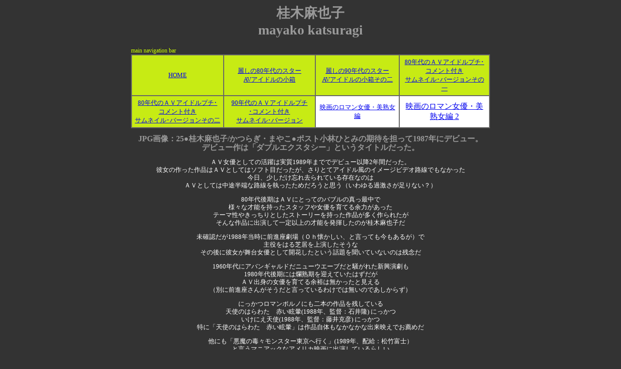

--- FILE ---
content_type: text/html
request_url: http://www5b.biglobe.ne.jp/~tonden/Actress01/80y/katsuragi.html
body_size: 6060
content:
<HTML>
<HEAD>
<TITLE>桂木麻也子</TITLE>
<META http-equiv="Content-Type" content="text/html; charset=shift_jis">
<link href="../../css/kimiko.css" rel="stylesheet" type="text/css">
</HEAD>
<BODY bgcolor=#333333 text=#FFFFFF>
<h1 class="kimiko">桂木麻也子<br>
  mayako katsuragi </h1>
<!-- #BeginLibraryItem "/Library/link04.lbi" -->
<table width="740" cellpadding="5" cellspacing="0" border="1" bgcolor="#c7eb14" bordercolor="#666666" align="center">
  <caption class="cap">
  main navigation bar
  </caption>
  <tr>
    <td width="178" align="center"><font size="2"><a href="../../index.html">HOME</a></font> </td>
    <td width="177" align="center"><font size="2"><a href="intro80y.html">麗しの80年代のスター<br>
      AVアイドルの小箱 <br>
      </a></font></td>
    <td width="161" align="center"><font color="#000000" size="2"><a href="intro80y_b.htm">麗しの90年代のスター<br>
      AVアイドルの小箱その二</a></font></td>
    <td width="174" align="center"><font size="2" color="#333333"><a href="intro80y_2.html">80年代のＡＶアイドルプチ･<br>
      コメント付き<br>
      サムネイル･バージョンその一 </a></font></td>
  </tr>
  <tr>
    <td width="178" align="center"><font size="2" color="#333333"><a href="intro80y_3.html">80年代のＡＶアイドルプチ･<br>
      コメント付き<br>
      サムネイル･バージョンその二</a></font></td>
    <td width="177" align="center"><font size="2" color="#333333"><a href="intro90y_4.htm">90年代のＡＶアイドルプチ<br>
      ･コメント付き<br>
      サムネイル･バージョン</a></font></td>
    <td width="161" align="center" bgcolor="#FFFFFF"><font color="#000000" size="2"><a href="../cinema/intro_movie03.htm">映画のロマン女優・美熟女編</a></font></td>
    <td width="174" align="center" bgcolor="#FFFFFF"><a href="../cinema/intro_movie04.html">映画のロマン女優・美熟女編 2</a></td>
  </tr>
</table>
<!-- #EndLibraryItem --><h2 class="lum2">JPG画像：25●桂木麻也子/かつらぎ・まやこ●ポスト小林ひとみの期待を担って1987年にデビュー。<br>
  デビュー作は「ダブルエクスタシー」というタイトルだった。 </h2>
<P class="setu">ＡＶ女優としての活躍は実質1989年まででデビュー以降2年間だった。<br>
  彼女の作った作品はＡＶとしてはソフト目だったが、さりとてアイドル風のイメージビデオ路線でもなかった<br>
  今日、少しだけ忘れ去られている存在なのは<br>
  ＡＶとしては中途半端な路線を執ったためだろうと思う（いわゆる過激さが足りない？）</P>
<P class="setu">80年代後期はＡＶにとってのバブルの真っ最中で<br>
  様々な才能を持ったスタッフや女優を育てる余力があった<br>
  テーマ性やきっちりとしたストーリーを持った作品が多く作られたが<br>
  そんな作品に出演して一定以上の才能を発揮したのが桂木麻也子だ</P>
<P class="setu">未確認だが1988年当時に前進座劇場（Ｏｈ懐かしい、と言っても今もあるが）で<br>
  主役をはる芝居を上演したそうな<br>
  その後に彼女が舞台女優として開花したという話題を聞いていないのは残念だ</P>
<P class="setu">1960年代にアバンギャルドだニューウエーブだと騒がれた新興演劇も<br>
  1980年代後期には爛熟期を迎えていたはずだが<br>
  ＡＶ出身の女優を育てる余裕は無かったと見える<br>
  （別に前進座さんがそうだと言っているわけでは無いのであしからず）</P>
<P class="setu">にっかつロマンポルノにも二本の作品を残している<br>
  天使のはらわた　赤い眩暈(1988年、監督：石井隆) にっかつ<br>
  いけにえ天使(1988年、監督：藤井克彦) にっかつ<br>
  特に「天使のはらわた　赤い眩暈」は作品自体もなかなかな出来映えでお薦めだ</P>
<P class="setu">他にも「悪魔の毒々モンスター東京へ行く」(1989年、配給：松竹富士）<br>
  と言うマニアックなアメリカ映画に出演しているらしい<br>
  Web上に幾つか情報があるので興味のある方は検索してみて下さい</P>
<P class="setu">したの写真をご覧になれば判るが<br>
  今時の痩せぎすで神経質そうな雰囲気と違って <br>
  セレブ風のバランスのとれたボディーを持っていてナイスである<br>
  もう少し彼女の作品を掘り起こして再評価しても良さそうに思うが如何だろうか？</P>
<P class="setu">他のサイト内の桂木麻也子のページ、<a href="avgal40_2.html" class="rink1"> ちょっと昔だけど　’80年代の懐かしいAVアイドル、その二</a><br>
  桂木麻也子のお薦めの外部サイト：<a href="http://meg-o.e-city.tv/index.html" target="_blank" class="rink1">80年代あたりお気に入りセクシーな女性たち資料館2</a>（別窓）のカ行</P>
<P class="setu2"><span class="aka">★</span>記事の続きとお宝はコチラ→<a href="http://bigboy368.blog120.fc2.com/blog-entry-46.html" target="_blank" class="rink1">桂木麻也子、バブル期のAV界に咲いた杜若かも</a>（別窓、二十三時の色暦・ももいろマップ）<span class="aka">★★</span></P>
<TABLE border=0 align="center" cellpadding=0 cellspacing=10 bgcolor="#FFFFFF">
  <TR>
    <TD><A href = "pages/katsuragi01.html">01.jpg</A> </TD>
    <TD><A href = "pages/katsuragi02.html">02.jpg</A> </TD>
    <TD><A href = "pages/katsuragi03.html">03.jpg</A> </TD>
    <TD><A href = "pages/katsuragi04.html">04.jpg</A> </TD>
    <TD><A href = "pages/katsuragi05.html">05.jpg</A> </TD>
    <TD><A href = "pages/katsuragi06.html">06.jpg</A> </TD>
    <TD><A href = "pages/katsuragi07.html">07.jpg</A> </TD>
    <TD><A href = "pages/katsuragi08.html">08.jpg</A> </TD>
    <TD><A href = "pages/katsuragi09.html">09.jpg</A> </TD>
    <TD><A href = "pages/katsuragi10.html">10.jpg</A> </TD>
    <TD><A href = "pages/katsuragi11.html">11.jpg</A> </TD>
    <TD><A href = "pages/katsuragi12.html">12.jpg</A> </TD>
    <TD><A href = "pages/katsuragi13.html">13.jpg</A> </TD>
  </TR>
  <TR>
    <TD><A href = "pages/katsuragi14.html">14.jpg</A> </TD>
    <TD><A href = "pages/katsuragi15.html">15.jpg</A> </TD>
    <TD><A href = "pages/katsuragi16.html">16.jpg</A> </TD>
    <TD><A href = "pages/katsuragi17.html">17.jpg</A> </TD>
    <TD><A href = "pages/katsuragi18.html">18.jpg</A> </TD>
    <TD><A href = "pages/katsuragi19.html">19.jpg</A> </TD>
    <TD><A href = "pages/katsuragi20.html">20.jpg</A> </TD>
    <TD><A href = "pages/katsuragi21.html">21.jpg</A> </TD>
    <TD><A href = "pages/katsuragi22.html">22.jpg</A> </TD>
    <TD><A href = "pages/katsuragi23.html">23.jpg</A> </TD>
    <TD><A href = "pages/katsuragi24.html">24.jpg</A> </TD>
    <TD><A href = "pages/katsuragi25.html">25.jpg</A> </TD>
    <TD>&nbsp;</TD>
  </TR>
</TABLE>
</BODY>
</HTML>


--- FILE ---
content_type: text/css
request_url: http://www5b.biglobe.ne.jp/~tonden/css/kimiko.css
body_size: 1044
content:
.kimiko {
	font-size: 28px;
	font-weight: 800;
	color: #999999;
	text-align: center;
}
.setu {
	font-size: 13px;
	line-height: 16px;
	text-align: center;
}
.setu2 {
	font-size: 14px;
	line-height: 18px;
	text-align: center;
}
.kuro {  color: #000000}
.gale {
	font-size: 22px;
	font-weight: 700;
	color: #999999;
	text-align: center;
}
.setu3 {
	font-size: 13px;
	line-height: 16px;
	color: #000000;
}
.hitomi {
	font-size: 13px;
	font-weight: 400;
	color: #FFFF00;
}
.lum2 {
	font-size: 16px;
	line-height: 18px;
	font-weight: 600;
	color: #999999;
	text-align: center;
}
.cap {
	font-size: 12px;
	font-weight: 400;
	color: #CCFF00;
	text-align: left;	
}
.cap2 {
	font-size: 12px;
	font-weight: 400;
	color: #CCCCFF;
	text-align: left;
}
.aka {
	font-size: 13px;
	font-weight: 600;
	color: #FF0000;
}
.sp2 {
	font-family: "ＭＳ ゴシック", "Osaka－等幅";
	font-size: 15px;
}
.rink1 {
	font-weight: 400;
	color: #FFFF00;
}
.sp3 {
	font-size: 15px;
	font-weight: 500;
	color: #CCCCCC;
	text-align: center;
}
.waku {
	border: 5px solid #CCCCFF;
}
